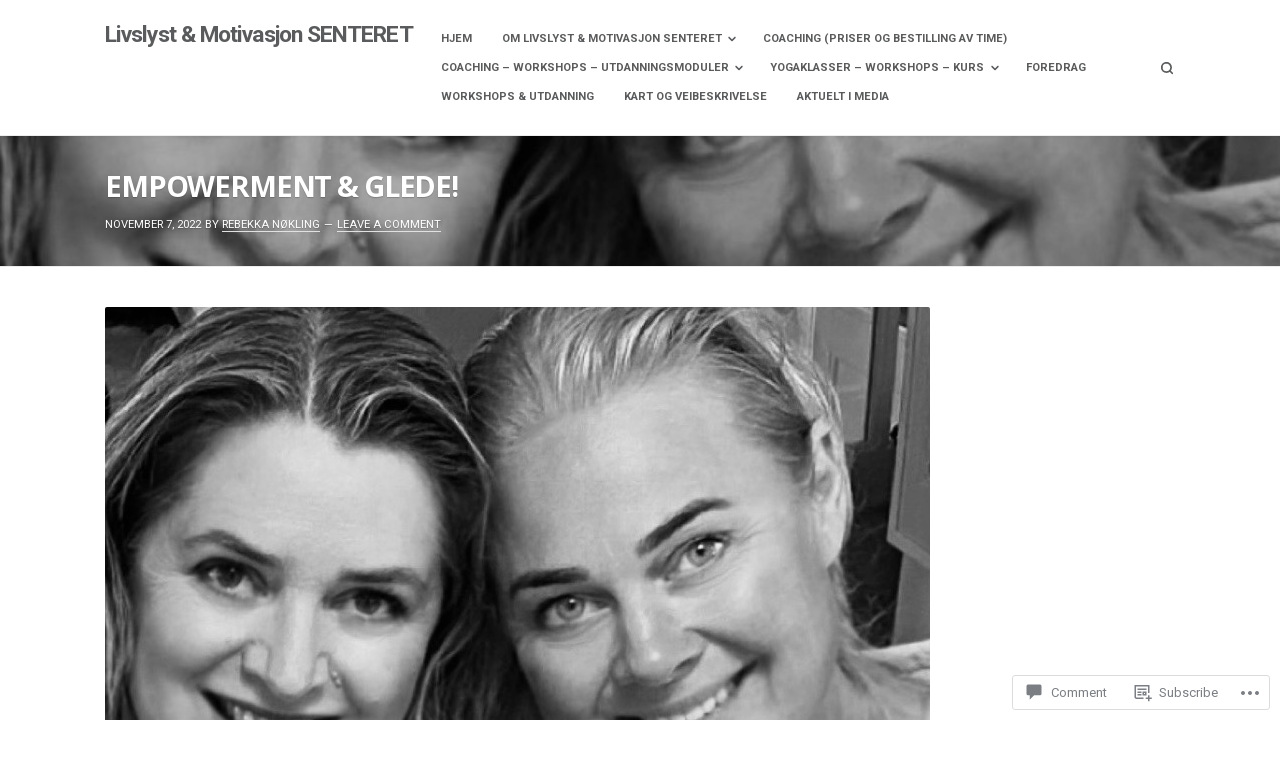

--- FILE ---
content_type: text/css;charset=utf-8
request_url: https://s0.wp.com/?custom-css=1&csblog=64riF&cscache=6&csrev=5
body_size: -77
content:
#hero.has-background .overlay,#primary-header .overlay,.page-header.has-featured-image .overlay{opacity:.25}